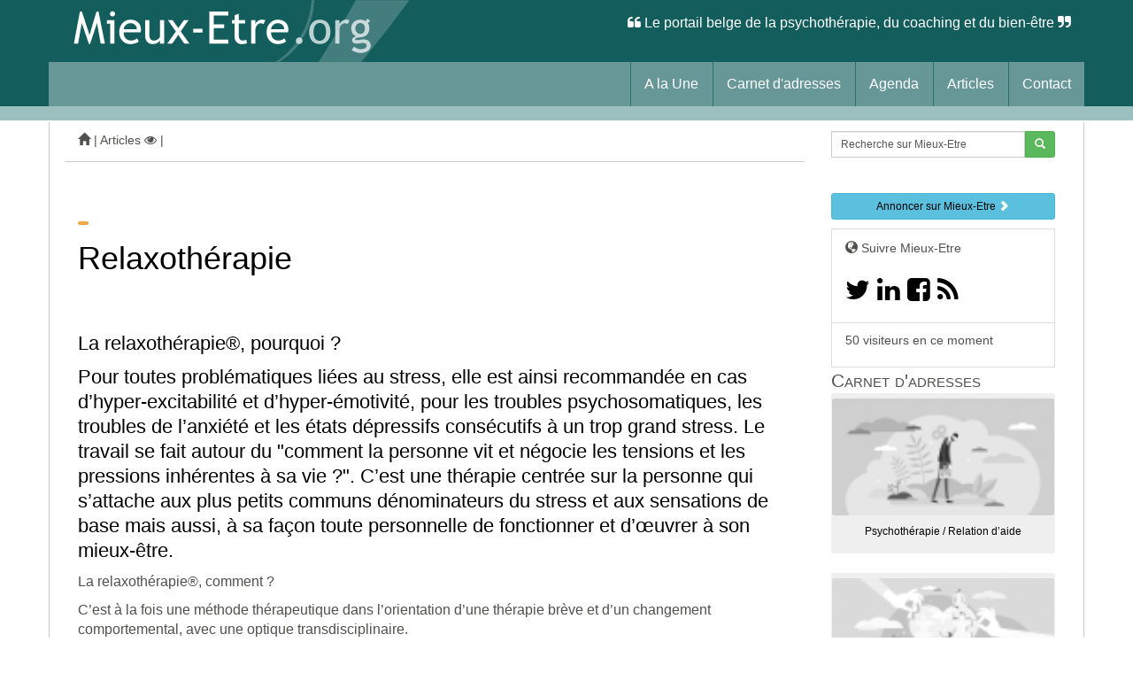

--- FILE ---
content_type: text/html; charset=utf-8
request_url: https://www.mieux-etre.org/Relaxotherapie,480.html
body_size: 5265
content:
<!DOCTYPE html><html lang="fr">   <head>       <meta charset="utf-8">    <meta http-equiv="X-UA-Compatible" content="IE=edge">    <meta name="viewport" content="width=device-width, initial-scale=1.0">     <title>Relaxothérapie - Quintin Michèle</title>  <meta name="description" content="La relaxothérapie®, pourquoi ? Pour toutes problématiques liées au stress, elle est ainsi recommandée en cas d’hyper-excitabilité et d’hyper-émotivité, (...)- " />     <meta name="author" content="Quintin Michèle">     	<meta http-equiv="Content-Type" content="text/html; charset=utf-8" />


<meta name="generator" content="SPIP 3.2.19" />


<link rel="alternate" type="application/rss+xml" title="Syndiquer tout le site" href="spip.php?page=backend" />


<link rel="stylesheet" href="prive/spip_style.css" type="text/css" media="all" />






<link rel='stylesheet' type='text/css' media='all' href='plugins/auto/medias_responsive_mod/v1.22.6/squelettes/css/medias_responsive.css'>
<script type="text/javascript">/* <![CDATA[ */
var box_settings = {tt_img:true,sel_g:"#documents_portfolio a[type=\'image/jpeg\'],#documents_portfolio a[type=\'image/png\'],#documents_portfolio a[type=\'image/gif\']",sel_c:".mediabox",trans:"elastic",speed:"200",ssSpeed:"2500",maxW:"90%",maxH:"90%",minW:"400px",minH:"",opa:"0.9",str_ssStart:"Diaporama",str_ssStop:"Arrêter",str_cur:"{current}/{total}",str_prev:"Précédent",str_next:"Suivant",str_close:"Fermer",splash_url:""};
var box_settings_splash_width = "600px";
var box_settings_splash_height = "90%";
var box_settings_iframe = true;
/* ]]> */</script>
<!-- insert_head_css --><link rel="stylesheet" href="plugins-dist/mediabox/colorbox/black-striped/colorbox.css" type="text/css" media="all" />
<link rel='stylesheet' type='text/css' media='all' href='plugins/auto/image_responsive/v9.4.1/image_responsive.css'>

<link rel="stylesheet" href="plugins/auto/gis/v4.51.1/lib/leaflet/dist/leaflet.css" />
<link rel="stylesheet" href="plugins/auto/gis/v4.51.1/lib/leaflet/plugins/leaflet-plugins.css" />
<link rel="stylesheet" href="plugins/auto/gis/v4.51.1/lib/leaflet/plugins/leaflet.markercluster.css" />
<link rel="stylesheet" href="plugins/auto/gis/v4.51.1/css/leaflet_nodirection.css" />








  
  <!-- Bootstrap core CSS -->
	
	<link rel="stylesheet" href="squelettes/css/bootstrap.css" type="text/css" media="all" />
	<link rel="stylesheet" href="squelettes/css/font-awesome.min.css" type="text/css" media="all" />


  <!-- perso CSS surcharge -->
    <link rel="stylesheet" href="squelettes/css/perso-ME.css" type="text/css" media="all" />
   
    
 
<link href='https://fonts.googleapis.com/css?family=Open+Sans:300' rel='stylesheet' type='text/css'>
	



<script src="prive/javascript/jquery.js?1711787808" type="text/javascript"></script>

<script src="prive/javascript/jquery-migrate-3.0.1.js?1711787808" type="text/javascript"></script>

<script src="prive/javascript/jquery.form.js?1711787808" type="text/javascript"></script>

<script src="prive/javascript/jquery.autosave.js?1711787808" type="text/javascript"></script>

<script src="prive/javascript/jquery.placeholder-label.js?1711787808" type="text/javascript"></script>

<script src="prive/javascript/ajaxCallback.js?1711787807" type="text/javascript"></script>

<script src="prive/javascript/js.cookie.js?1711787808" type="text/javascript"></script>

<script src="prive/javascript/jquery.cookie.js?1711787808" type="text/javascript"></script>
<!-- insert_head -->
	<script src="plugins-dist/mediabox/javascript/jquery.colorbox.js?1711787917" type="text/javascript"></script>
	<script src="plugins-dist/mediabox/javascript/spip.mediabox.js?1711787917" type="text/javascript"></script><script>htactif=1;document.createElement('picture'); var image_responsive_retina_hq = 0;</script><script>image_responsive_retina_hq = 1;</script>
<script type='text/javascript' src='plugins/auto/medias_responsive_mod/v1.22.6/squelettes/javascript/rAF.js'></script>
<script type='text/javascript' src='plugins/auto/image_responsive/v9.4.1/javascript/jquery.smartresize.js'></script>
<script type='text/javascript' src='plugins/auto/image_responsive/v9.4.1/javascript/image_responsive.js'></script>
<script type='text/javascript' src='plugins/auto/image_responsive/v9.4.1/javascript/picturefill.js'></script>
		<script type='text/javascript' src='plugins/auto/medias_responsive_mod/v1.22.6/squelettes/javascript/rAF.js'></script>
<script type='text/javascript' src='plugins/auto/medias_responsive_mod/v1.22.6/squelettes/javascript/portfolio_ligne.js'></script>
<script type='text/javascript' src='plugins/auto/medias_responsive_mod/v1.22.6/squelettes/javascript/portfolio_slide.js'></script>
<script type='text/javascript' src='plugins/auto/medias_responsive_mod/v1.22.6/squelettes/javascript/medias_responsive.js'></script>    <!-- Global site tag (gtag.js) - Google Analytics --><script async src="https://www.googletagmanager.com/gtag/js?id=G-FPR04PSBGQ"></script><script>  window.dataLayer = window.dataLayer || [];  function gtag(){dataLayer.push(arguments);}  gtag('js', new Date());  gtag('config', 'G-FPR04PSBGQ');</script></head> <body>   <nav class="navbar navbar-default navbar-static-top" role="navigation">       <div class="container">    <div class="logosite"><a href="https://www.mieux-etre.org"><img class="spip_logo spip_logos" alt='Mieux-Etre.org' src="IMG/siteon0.png?1711790857" width="409" height="70" /></a> <p class="navbar-text navbar-right"><span class="fa fa-quote-left"></span> Le        portail belge de la psychothérapie, du coaching et du bien-être <span class="fa fa-quote-right"></span></span></p>    </div>     <!-- Brand and toggle get grouped for better mobile display -->  <div class="navbar-header">    <button type="button" class="navbar-toggle" data-toggle="collapse" data-target="#bs-example-navbar-collapse-1">      <span class="sr-only">Toggle navigation</span>      <span class="icon-bar"></span>      <span class="icon-bar"></span>      <span class="icon-bar"></span>    </button>    </div>  <!-- Collect the nav links, forms, and other content for toggling -->  <div class="collapse navbar-collapse" id="bs-example-navbar-collapse-1">    <ul class="nav navbar-nav navbar-right">            <li><a href="https://www.mieux-etre.org"> A la Une</a></li>                           <li><a href="spip.php?page=themes"> Carnet d'adresses</a></li>            <li><a href="-Agenda-1-.html"> Agenda</a></li>          <li><a href="-Articles-.html"> Articles</a></li>           <li><a href="Qui-sommes-nous-Nous-contacter.html">Contact</a></li>                           </ul>             </div><!-- /.navbar-collapse -->   </div>    <!-- fin container navigation -->        </nav>   </div><div class="container"> <div class="blanc">  	<div class="row clearfix"> <div class="col-md-9 column" style="padding-left:0px">    <div class="fil_ariane"> <a href="https://www.mieux-etre.org"> <span class="glyphicon glyphicon-home"></span></a> |   <a href="-Articles-.html">   Articles <span class="fa fa-eye"></span></a> |            </div></div><div class="col-md-3 column"><ul style="padding-left:0px"><li style="list-style:none"><div class="formulaire_spip formulaire_recherche" id="formulaire_recherche">
        <form action="spip.php?page=recherche" method="get">
            <div>
                <div class="input-group input-group-sm">
                    <input name="page" value="recherche" type="hidden"
/>
                    
     
                    <input type="search" class="form-control" size="100%" name="recherche" id="recherche" value="Recherche sur Mieux-Etre" accesskey="4" autocapitalize="off" autocorrect="off" onfocus="javascript:this.value=''" />
                    <div class="input-group-btn">
                        <button class="btn btn-success btn-sm" type="submit"><i class="glyphicon glyphicon-search"></i></button>
                    </div>
                </div>
            </div>
        </form>
    </div>
</li>      </ul></div>      <div class="spacer20"></div>		<div class="col-md-9 column">              <div class="media"><div class="media-body">         <div> </div>                  <div class="spacer20"></div>      <div class="surtitreart">  </div><p><a href="-Dico-.html"><button type="button" class="btn btn-warning btn-xs">  </button></a>  </p>				<div art="titreart">	<h1 class="media-heading">				Relaxothérapie					</h1></div>          <div class="soustitreart"><h2></h2></div>          <p>            <!-- mots auteur-->          </p>          								</div><br>				  <span class="pull-left"></span>	  				  <div class="champ_chapo"><p>La relaxothérapie®, pourquoi&nbsp;?</p>
<p>Pour toutes problématiques liées au stress, elle est ainsi recommandée en cas d&#8217;hyper-excitabilité et d&#8217;hyper-émotivité, pour les troubles psychosomatiques, les troubles de l&#8217;anxiété et les états dépressifs consécutifs à un trop grand stress. Le travail se fait autour du "comment la personne vit et négocie les tensions et les pressions inhérentes à sa vie&nbsp;?". C&#8217;est une thérapie centrée sur la personne qui s&#8217;attache aux plus petits communs dénominateurs du stress et aux sensations de base mais aussi, à sa façon toute personnelle de fonctionner et d&#8217;œuvrer à son mieux-être.</p></div>  <div class="champ_texte"> <p>La relaxothérapie®, comment&nbsp;?</p>
<p>C&#8217;est à la fois une méthode thérapeutique dans l&#8217;orientation d&#8217;une thérapie brève et d&#8217;un changement comportemental, avec une optique transdisciplinaire.</p>
<p>Et c&#8217;est aussi une technique spécifique de relaxation axée sur la dynamique psycho-corporelle et les liens entre le corps et l&#8217;esprit. Elle comprend 4 étapes distinctes&nbsp;:</p>
<p><img src="squelettes-dist/puce.gif?1711787786" width="8" height="11" class="puce" alt="-" />&nbsp;a) 	la sollicitation passive du corps au niveau de sa structure et de ses attaches.<br class='manualbr' />Nous cherchons à reconnecter la personne avec son corps. Nous lui apprenons à "déposer" son corps et à ne plus fonctionner en bloc. Nous lui permettons un lâcher-prise physique très rapide et à revenir à des sensations en dehors de l&#8217;habitude de contrôle entraînant les contractures&nbsp;;</p>
<p><img src="squelettes-dist/puce.gif?1711787786" width="8" height="11" class="puce" alt="-" />&nbsp;b) 	un travail sur la structure, les muscles et les jonctions neuromusculaires. Il comporte des étirations, micro-mouvements et trajets de pressions qui ont pour but la décharge nerveuse et douloureuse des tensions accumulées dans tout le corps&nbsp;; des exercices respiratoires y sont 	souvent associés&nbsp;;</p>
<p><img src="squelettes-dist/puce.gif?1711787786" width="8" height="11" class="puce" alt="-" />&nbsp;c) 	un travail sur des sensations de base, au niveau de la sensori-motricité et des racines inconscientes de l&#8217;émotion. Il y a prise de conscience des différents composants du corps et des énergies qui les sous-tendent&nbsp;;</p>
<p><img src="squelettes-dist/puce.gif?1711787786" width="8" height="11" class="puce" alt="-" />&nbsp;d) 	un travail sur les perceptions du temps ou de la pesanteur. En effet, la problématique du stress se cristallise souvent autour d&#8217;impressions d&#8217;emballement du temps ou de sentiments d&#8217;écrasement et d&#8217;engluement face aux situations stressantes. Nous travaillons à les modifier et par là, à changer le substrat de l&#8217;enchaînement des émotions, idées et comportements qu&#8217;elles suscitent.</p>
<p>Pour terminer, nous proposons un conseil et un suivi adaptés à la demande (culture physique, l&#8217;hygiène de vie et /ou alimentaire).</p>
<p><img src="squelettes-dist/puce.gif?1711787786" width="8" height="11" class="puce" alt="-" />&nbsp;Michèle Quintin</p></div> <small></small>					 </div>			               <div class="well">                    	                                  </div>                                                   <div class="spacer20"></div>                              <div class="spacer20"></div>                      	  </div>     		<div class="col-md-3 column">      <B_auteur>   	    <div class="spacer20"></div>           <!-- annoncer-->
       <a href="-Annoncer-sur-Mieux-Etre-org-.html"> <button type="button" class="btn btn-info btn-sm btn-block"><b>Annoncer sur Mieux-Etre</b> <span class="glyphicon glyphicon-chevron-right"></span> </button></a><p></p>


  
    
           <!-- nous suivre-->

  <span class="list-group-item"><small>	<span class="glyphicon glyphicon-globe"></span> Suivre Mieux-Etre
  <li style="list-style:none"> <h2>  <a href="https://twitter.com/MieuxEtre">  <span class="fa fa-twitter"></span> </a> <a href="https://www.linkedin.com/pub/benoit-dumont/55/a0/aa4"><span class="fa fa-linkedin"></span> </a> <a href="https://www.facebook.com/pages/Mieux-Etreorg/101048579951505?fref=ts"> <span class="fa fa-facebook-square"></span></a>  <a href="spip.php?page=backend"> <span class="fa fa-rss"></span></a></h2></li></small></span>
  

    
          <!-- visiteurs-->

  <span class="list-group-item"><small>	<p class='visiteurs_connectes'>50 visiteurs en ce moment</p></small></span> 

<div class="surtitreart">  Carnet d'adresses</div>
                 <a href="+-Psychotherapie-Relation-d-aide-+.html">
               <button type="button" class="btn btn-light btn-sm btn-block">
               <p><picture style='padding:0;padding-bottom:52.333333333333%' class='conteneur_image_responsive_h'><img class='image_responsive' alt='' src='IMG/motoff519-resp120.png?1711790336' data-src='IMG/motoff519.png' data-l='900' data-h='471' data-tailles='[\&#034;\&#034;]' /></picture></p>
               <p>Psychothérapie / Relation d&#8217;aide </p>
               </button>
                 </a><br />
                 
                 <a href="+-Developpement-personnel-520-+.html">
               <button type="button" class="btn btn-light btn-sm btn-block">
               <p><picture style='padding:0;padding-bottom:52.333333333333%' class='conteneur_image_responsive_h'><img class='image_responsive' alt='' src='IMG/motoff520-resp120.png?1711790496' data-src='IMG/motoff520.png' data-l='900' data-h='471' data-tailles='[\&#034;\&#034;]' /></picture></p>
               <p>Développement personnel </p>
               </button>
                 </a><br />
                 
                 <a href="+-Coaching-521-+.html">
               <button type="button" class="btn btn-light btn-sm btn-block">
               <p><picture style='padding:0;padding-bottom:52.333333333333%' class='conteneur_image_responsive_h'><img class='image_responsive' alt='' src='IMG/motoff521-resp120.png?1711790400' data-src='IMG/motoff521.png' data-l='900' data-h='471' data-tailles='[\&#034;\&#034;]' /></picture></p>
               <p>Coaching </p>
               </button>
                 </a><br />
                 
                 <a href="+-Bien-etre-Sante-+.html">
               <button type="button" class="btn btn-light btn-sm btn-block">
               <p><picture style='padding:0;padding-bottom:52.333333333333%' class='conteneur_image_responsive_h'><img class='image_responsive' alt='' src='IMG/motoff522-resp120.png?1711790327' data-src='IMG/motoff522.png' data-l='900' data-h='471' data-tailles='[\&#034;\&#034;]' /></picture></p>
               <p>Bien-être / Santé </p>
               </button>
                 </a><br />
                 
                 
                 <a href="+-Consultations-et-ou-ateliers-a-distance-+.html">
               <button type="button" class="btn btn-light btn-sm btn-block">
               <p><picture style='padding:0;padding-bottom:52.333333333333%' class='conteneur_image_responsive_h'><img class='image_responsive' alt='' src='IMG/motoff460-resp120.png?1711790281' data-src='IMG/motoff460.png' data-l='900' data-h='471' data-tailles='[\&#034;\&#034;]' /></picture></p>
               <p>Consultations et/ou ateliers à distance </p>
               </button>
                 </a><br />
                 
                 <a href="+-Formations-en-ligne-+.html">
               <button type="button" class="btn btn-light btn-sm btn-block">
               <p><picture style='padding:0;padding-bottom:52.333333333333%' class='conteneur_image_responsive_h'><img class='image_responsive' alt='' src='IMG/motoff595-resp120.png?1711790765' data-src='IMG/motoff595.png' data-l='900' data-h='471' data-tailles='[\&#034;\&#034;]' /></picture></p>
               <p>Formations en ligne </p>
               </button>
                 </a><br />
                 
               
                 
 
 
            
   <!-- newsletter-->



    
   
 

    <div class="spacer20"></div>      </div>      	      	  </div> <!-- fin col 4-->			</div></div>  	 <div class="espace_bas_page">	<div class="container">    <div class="espace_pied">    <div class="row clearfix">    <div class="col-md-3 column">    <div class="bloc_pied1">      <h5><a href="https://www.mieux-etre.org"><span class="fa fa-thumb-tack"></span> A la Une</a></h5>    <h5> <a href="spip.php?page=themes"><span class="fa fa-tags"></span> Carnet d'adresses</a></h5>      <h5><a href="spip.php?page=noms"><span class="fa fa-user"></span> Who's Who</a></h5>         <h5><a href="Qui-sommes-nous-Nous-contacter.html"><span class="fa fa-circle-o-notch"></span> Contact</a> </h5>           </div>     </div>	                       <div class="col-md-3 column">        <div class="bloc_pied2">         <h5>  Avertissement</h5>   <small> L'information diffusée sur Mieux-Etre.org est destinée à encourager,   et non à remplacer, les relations existantes entre le visiteur du site et   son médecin ou son thérapeute.<br />   </small></div>          </div>        <div class="col-md-3 column">              <div class="bloc_pied3">			<h5><span class="glyphicon glyphicon-globe"></span> Suivre Mieux-Etre</h5>          <h3>  <li style="list-style:none"> <h3> <a href="https://www.youtube.com/user/MieuxEtreVideo"><span class="fa fa-youtube"></span></a><a href="https://twitter.com/MieuxEtre"> <span class="fa fa-twitter"></span> </a><a href="https://www.linkedin.com/pub/benoit-dumont/55/a0/aa4"><span class="fa fa-linkedin"></span> </a><a href="https://www.facebook.com/pages/Mieux-Etreorg/101048579951505?fref=ts"><span class="fa fa-facebook-square"></span></a>  <a href="spip.php?page=backend"><span class="fa fa-rss"></span></a></h3></li></small></span></h3>              </div>                  </div>        <div class="col-md-3 column">              <div class="bloc_pied4">        <h5> Mieux-Etre.org</h5>         <small>&copy; sprl Parcours<br />         Tous droits réservés<br /><a href="https://www.mieux-etre.org/Mentions-legales.html">Mentions légales</a><br /> </small> </div>        </div>    </div>	</div>      <p class="navbar-text navbar-right"><span class="fa fa-quote-left"></span> Le        portail de la psychothérapie, du coaching et du développement personnel en Belgique <span class="fa fa-quote-right"></span></span></p>  </div></div>        <!-- Bootstrap core JavaScript    ================================================== -->    <!-- Placed at the end of the document so the pages load faster -->    <script src="https://code.jquery.com/jquery-1.10.2.min.js"></script>    <script src="https://www.mieux-etre.org/squelettes/js/bootstrap.min.js"></script>      </body></html>

--- FILE ---
content_type: application/javascript
request_url: https://www.mieux-etre.org/plugins/auto/medias_responsive_mod/v1.22.6/squelettes/javascript/portfolio_ligne.js
body_size: 1016
content:

if (typeof portfolio_ligne_marge === 'undefined') var portfolio_ligne_marge = 10;
if (typeof portfolio_ligne_taille === 'undefined') var portfolio_ligne_taille = 300;



function calculer_portfolio_ligne () {
	
	/* Concaténer les ul.portfolio_ligne qui se suivent */
	/* Rendu inutile par post_echappe_html_propre */

	$("p").each(function(){
		if ($(this).html().trim() == "") $(this).remove();
	});

	$("ul.portfolio_ligne + ul.portfolio_ligne").each(function() {
		var t = $(this);
		var contenu = t.html();
		t.prev("ul.portfolio_ligne").append(contenu);
		t.remove();
	});

	/* Fonction principale: aligner les images sur des lignes */
	$(".portfolio_ligne").each(function() {
	
		var m_right = "margin-right";
		var m_left = "margin-left";
		if ($(this).css("direction") == "rtl") {
			m_right = "margin-left";
			m_left = "margin-right";
		}
	
		$(this).css("padding", 0).css("padding-bottom", -1*portfolio_ligne_marge+"px")
			.find("li").css(m_right, portfolio_ligne_marge+"px")
			.css("margin-bottom", portfolio_ligne_marge+"px")
			.css("clear", "");
		
		// Eviter les problèmes d'arrondi…
		$(this).width("auto");
		var l_max = Math.floor($(this).width());
		$(this).width(l_max);
		var taille_max = portfolio_ligne_taille;
		
		if (l_max > 1400) taille_max *= 1.2;
		else if (l_max <= 1024 && l_max > 768) taille_max *= 0.9;
		else if (l_max <= 768 && l_max > 520) taille_max *= 0.8;
		else if (l_max <= 520 && l_max > 420) taille_max *= 0.7;
		else if (l_max <= 420) taille_max *= 0.6;
		
		var num_deb = 1;
		var num = 0;
		var l_total = 0;
		var l_temp = 200;
		var l_cont = 200;
		var h_cont = 200;
		var rapport = 1;
		var r_cont = new Array();
		
		$(this).find("li").each(function() {
			num++
						
			l_cont = $(this).attr("data-width");
			h_cont = $(this).attr("data-height");
			r_cont[num] = l_cont / h_cont;
			
			l_temp = r_cont[num] * taille_max;
			
			
			if (l_total + l_temp > l_max - ((num-1)-num_deb)*portfolio_ligne_marge) {
				
				rapport = ( l_max - ((num-1)-num_deb)*portfolio_ligne_marge) / ( l_total );
				hauteur = taille_max * rapport;
				hauteur_boite = Math.round(hauteur);
								
				var total_ligne  = 0;				
				for (i = num_deb; i < num; i++) {
				
				
					var t = $(this).parent("ul").find("li:nth-child("+i+")");
					

					if (total_ligne == 0) t.css("clear", "both");

					
					var h = Math.round(hauteur * r_cont[i]);
					
					if (i == num-1) {
						h = l_max  - total_ligne;
						t.css(m_right, "0");
						total_ligne = 0;
						
					} else {
						total_ligne += h + portfolio_ligne_marge;
					}
					
					t.width(h);
					t.find(".fond").height(hauteur_boite);
				}
				l_total = 0;
				num_deb = num;
			}
			
			l_total += l_temp;
			
			if ($(this).is(":last-child")) {
				$(this).css(m_right, 0);
				
				var rapport = false;
				if ( l_total + ((num-1)-num_deb)*portfolio_ligne_marge > 0.3*l_max) {
					rapport = ( l_max -  ((num)-num_deb)*portfolio_ligne_marge ) / l_total;
					hauteur = taille_max * rapport;
					hauteur_boite = Math.round(hauteur);
				}
				
				var total_ligne  = 0;				
				for (i = num_deb; i <= num; i++) {
					var t = $(this).parent("ul").find("li:nth-child("+i+")");
					
					if (total_ligne == 0) t.css("clear", "both");

					if (!hauteur_boite) {
						if (rapport) {
							hauteur_boite = taille_max * rapport * 1.3;
						} else {
							var hauteur_boite = taille_max * 1.3;
						}
					}
					//hauteur_boite = Math.round(hauteur);

					var h = Math.round(hauteur_boite * r_cont[i]);
						
						
					if (i == num && rapport) {
						h = l_max  - total_ligne;
						total_ligne = 0;
						
					} else {
						total_ligne += h + portfolio_ligne_marge;
					}
					//console.log(total_ligne);
										
					if (i ==  num_deb && !rapport) {
						t.addClass("forcer_centrer");
						t.css(m_left,  "" );
						t.css("clear", "both");
					} else {
						t.removeClass("forcer_centrer").css(m_left, "");
					}

					t.width(h);
		
					t.find(".fond").height(hauteur_boite);
				}

			}
			
			
		});
		
	});
}


$(document).ready( calculer_portfolio_ligne );
$(window).on("resize", calculer_portfolio_ligne );